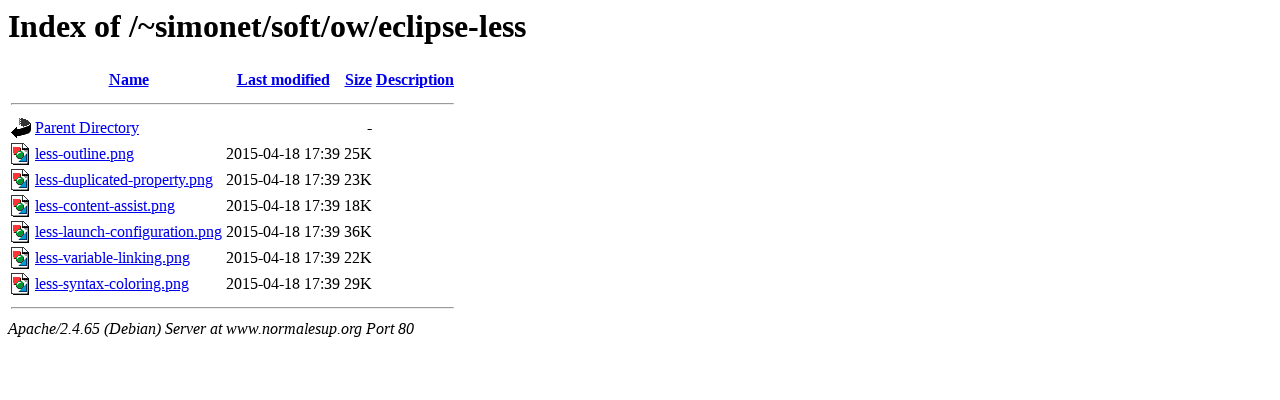

--- FILE ---
content_type: text/html;charset=UTF-8
request_url: http://www.normalesup.org/~simonet/soft/ow/eclipse-less/?C=M;O=A
body_size: 598
content:
<!DOCTYPE HTML PUBLIC "-//W3C//DTD HTML 3.2 Final//EN">
<html>
 <head>
  <title>Index of /~simonet/soft/ow/eclipse-less</title>
 </head>
 <body>
<h1>Index of /~simonet/soft/ow/eclipse-less</h1>
  <table>
   <tr><th valign="top"><img src="/icons/blank.gif" alt="[ICO]"></th><th><a href="?C=N;O=A">Name</a></th><th><a href="?C=M;O=D">Last modified</a></th><th><a href="?C=S;O=A">Size</a></th><th><a href="?C=D;O=A">Description</a></th></tr>
   <tr><th colspan="5"><hr></th></tr>
<tr><td valign="top"><img src="/icons/back.gif" alt="[PARENTDIR]"></td><td><a href="/~simonet/soft/ow/">Parent Directory</a></td><td>&nbsp;</td><td align="right">  - </td><td>&nbsp;</td></tr>
<tr><td valign="top"><img src="/icons/image2.gif" alt="[IMG]"></td><td><a href="less-outline.png">less-outline.png</a></td><td align="right">2015-04-18 17:39  </td><td align="right"> 25K</td><td>&nbsp;</td></tr>
<tr><td valign="top"><img src="/icons/image2.gif" alt="[IMG]"></td><td><a href="less-duplicated-property.png">less-duplicated-property.png</a></td><td align="right">2015-04-18 17:39  </td><td align="right"> 23K</td><td>&nbsp;</td></tr>
<tr><td valign="top"><img src="/icons/image2.gif" alt="[IMG]"></td><td><a href="less-content-assist.png">less-content-assist.png</a></td><td align="right">2015-04-18 17:39  </td><td align="right"> 18K</td><td>&nbsp;</td></tr>
<tr><td valign="top"><img src="/icons/image2.gif" alt="[IMG]"></td><td><a href="less-launch-configuration.png">less-launch-configuration.png</a></td><td align="right">2015-04-18 17:39  </td><td align="right"> 36K</td><td>&nbsp;</td></tr>
<tr><td valign="top"><img src="/icons/image2.gif" alt="[IMG]"></td><td><a href="less-variable-linking.png">less-variable-linking.png</a></td><td align="right">2015-04-18 17:39  </td><td align="right"> 22K</td><td>&nbsp;</td></tr>
<tr><td valign="top"><img src="/icons/image2.gif" alt="[IMG]"></td><td><a href="less-syntax-coloring.png">less-syntax-coloring.png</a></td><td align="right">2015-04-18 17:39  </td><td align="right"> 29K</td><td>&nbsp;</td></tr>
   <tr><th colspan="5"><hr></th></tr>
</table>
<address>Apache/2.4.65 (Debian) Server at www.normalesup.org Port 80</address>
</body></html>
